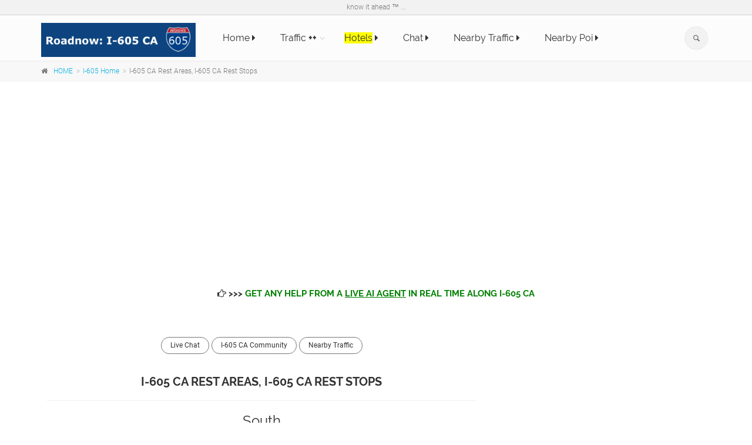

--- FILE ---
content_type: text/html; charset=UTF-8
request_url: https://roadnow.com/i605ca/restareas
body_size: 6360
content:

 



<!DOCTYPE html>
<!--[if IE 9]> <html lang="en" class="ie9"> <![endif]-->
<!--[if !IE]><!-->
<html lang="en-GB">
        <!--<![endif]-->

        	<head>
		
		<meta charset="utf-8">
		<title>I-605 CA Rest Areas, I-605 CA Rest Stops - Roadnow</title>
		<meta name="description" content="I-605 CA Rest Areas, Interstate 605 rest areas, Interstate 605 rest stops, I-605 CA rest stops">
		<meta name="keywords" content="I-605 CA Rest Areas, Interstate 605 rest areas, Interstate 605 rest stops, I-605 CA rest stops">
		<meta name="author" content="Roadnow">
		<meta name="date" content="2025-11-01" scheme="YYYY-MM-DD">

		

		<!-- Mobile Meta -->
		<meta name="viewport" content="width=device-width, initial-scale=1.0">

		<!-- Favicon -->
		<link rel="shortcut icon" href="../s/logo/R.ico">

		<script async src="https://fundingchoicesmessages.google.com/i/pub-5611143194394325?ers=1" nonce="juTKEmcFKaXozuz3_C60Og"></script><script nonce="juTKEmcFKaXozuz3_C60Og">(function() {function signalGooglefcPresent() {if (!window.frames['googlefcPresent']) {if (document.body) {const iframe = document.createElement('iframe'); iframe.style = 'width: 0; height: 0; border: none; z-index: -1000; left: -1000px; top: -1000px;'; iframe.style.display = 'none'; iframe.name = 'googlefcPresent'; document.body.appendChild(iframe);} else {setTimeout(signalGooglefcPresent, 0);}}}signalGooglefcPresent();})();</script>
<link rel="alternate"  media="handheld" href="https://m.roadnow.com/i605ca/restareas"/>
		
				<!-- Web Fonts
		<link href='https://fonts.googleapis.com/css?family=Roboto:400,300,300italic,400italic,500,500italic,700,700italic' rel='stylesheet' type='text/css'>
		<link href='https://fonts.googleapis.com/css?family=Raleway:700,400,300' rel='stylesheet' type='text/css'>
		<link href='https://fonts.googleapis.com/css?family=Pacifico' rel='stylesheet' type='text/css'>
		<link href='https://fonts.googleapis.com/css?family=PT+Serif' rel='stylesheet' type='text/css'>
		 -->
		
		
		<link href="../s/template/css/all_min.css" rel="stylesheet">

		<style>
			.page-title {
				font-size:20px
			}
			h1,h2 {
				font-size:20px
			}
			.xp-sr-bg{background:transparent url(https://roadnow.com/img/iconsSprites.png) no-repeat scroll 0 0;width:55px;height:10px;margin:3px 6px 0 0}
			.xp-sr-star-5{background-position:0 -91px}
			.xp-sr-star-10{background-position:0 -101px}
			.xp-sr-star-15{background-position:0 -111px}
			.xp-sr-star-20{background-position:0 -121px}
			.xp-sr-star-25{background-position:0 -131px}
			.xp-sr-star-30{background-position:0 -141px}
			.xp-sr-star-35{background-position:0 -151px}
			.xp-sr-star-40{background-position:0 -161px}
			.xp-sr-star-45{background-position:0 -171px}
			.xp-sr-star-50{background-position:0 -181px}

		</style>

	</head>

        <!-- body classes:  -->
        <!-- "boxed": boxed layout mode e.g. <body class="boxed"> -->
        <!-- "pattern-1 ... pattern-9": background patterns for boxed layout mode e.g. <body class="boxed pattern-1"> -->
        <!-- "transparent-header": makes the header transparent and pulls the banner to top -->
        <body class="no-trans  "><script>
  (function(i,s,o,g,r,a,m){i['GoogleAnalyticsObject']=r;i[r]=i[r]||function(){
  (i[r].q=i[r].q||[]).push(arguments)},i[r].l=1*new Date();a=s.createElement(o),
  m=s.getElementsByTagName(o)[0];a.async=1;a.src=g;m.parentNode.insertBefore(a,m)
  })(window,document,'script','https://www.google-analytics.com/analytics.js','ga');

  ga('create', 'UA-41076241-1', 'auto');
  ga('send', 'pageview');

</script>
                <!-- scrollToTop -->
                <!-- ================ -->
                <div class="scrollToTop circle"><i class="icon-up-open-big"></i></div>
                
                <!-- page wrapper start -->
                <!-- ================ -->
                <div class="page-wrapper">
                
                        <!-- header-container start -->
                        			<!-- header-container start -->
			<div class="header-container">
				
				<!-- header-top start -->
				<!-- classes:  -->
				<!-- "dark": dark version of header top e.g. class="header-top dark" -->
				<!-- "colored": colored version of header top e.g. class="header-top colored" -->
				<!-- ================ -->
				<div class="header-top">
					<div class="container">
						<div class="row">
							<div class="text-center">know it ahead &trade; ...</div>						</div>
					</div>
				</div>
								<!-- header-top end -->
				
				<!-- header start -->
				<!-- classes:  -->
				<!-- "fixed": enables fixed navigation mode (sticky menu) e.g. class="header fixed clearfix" -->
				<!-- "dark": dark version of header e.g. class="header dark clearfix" -->
				<!-- "full-width": mandatory class for the full-width menu layout -->
				<!-- "centered": mandatory class for the centered logo layout -->
				<!-- ================ --> 
				<header class="header  fixed   clearfix">
					
					<div class="container">
						<div class="row">
							<div class="col-md-3">
								<!-- header-left start -->
								<!-- ================ -->
								<div class="header-left clearfix">

									<!-- logo -->
									<div id="logo" class="logo">
										<a href="home"><img id="logo_img" src="../s/logo/roadnow_i605ca_logo.png" alt="roadnow.com i605 CA" style="float: left;"></a>
										<!--a href="home"  style="float: right;"><h5 style="margin: 17px 0px 0px 0px"><strong>US Roads</strong></h5></a-->
									</div>

								</div>
								<!-- header-left end -->

							</div>
							<div class="col-md-9">
					
								<!-- header-right start -->
								<!-- ================ -->
								<div class="header-right clearfix">
									
								<!-- main-navigation start -->
								<!-- classes: -->
								<!-- "onclick": Makes the dropdowns open on click, this the default bootstrap behavior e.g. class="main-navigation onclick" -->
								<!-- "animated": Enables animations on dropdowns opening e.g. class="main-navigation animated" -->
								<!-- "with-dropdown-buttons": Mandatory class that adds extra space, to the main navigation, for the search and cart dropdowns -->
								<!-- ================ -->
								<div class="main-navigation  animated with-dropdown-buttons">

									<!-- navbar start -->
									<!-- ================ -->
									<nav class="navbar navbar-default" role="navigation">
										<div class="container-fluid">

											<!-- Toggle get grouped for better mobile display -->
											<div class="navbar-header">
												<button type="button" class="navbar-toggle" data-toggle="collapse" data-target="#navbar-collapse-1">
													<span class="sr-only">Toggle navigation</span>
													<span class="icon-bar"></span>
													<span class="icon-bar"></span>
													<span class="icon-bar"></span>
												</button>
												
											</div>

											<!-- Collect the nav links, forms, and other content for toggling -->
											<div class="collapse navbar-collapse" id="navbar-collapse-1">
												<!-- main-menu -->
												<ul class="nav navbar-nav ">

													<li>														
														<a href="home"  >Home <i class="fa fa-caret-right"></i></a>
													</li>

														

													<li class="dropdown ">
														<a href="traffic-road-conditions" class="dropdown-toggle" data-toggle="dropdown">Traffic <b>++</b> </a>
														<ul class="dropdown-menu">		
															
																										
															<li ><a href="i-605-traffic-road-conditions.html"><i class="icon-plus pr-10"></i>Traffic</a></li>
															<li ><a href="map"><i class="icon-plus pr-10"></i>Maps</a></li>
															<li ><a href="weather-conditions"><i class="icon-plus pr-10"></i>Weather Conditions</a></li>
															<li ><a href="restareas"><i class="icon-plus pr-10"></i>Rest Areas/Rest Stops</a></li>
															<li ><a href="exits"><i class="icon-plus pr-10"></i>Exits</a></li>
															<li ><a href="chat"><i class="icon-plus pr-10"></i>Report Incident</a></li>
															<li ><a href="gas-stations"><i class="icon-plus pr-10"></i>Gas Stations</a></li>
															<li ><a href="restaurant-food"><i class="icon-plus pr-10"></i>Restaurant/Fast Foods</a></li>
															<li ><a href="news"><i class="icon-plus pr-10"></i>News</a></li>
															<li ><a href="chat_new.php"><i class="icon-plus pr-10"></i>Chat (position not requied)</a></li>
															<li ><a href="chat" ><i class="icon-plus pr-10"></i>Report Incident (position not requied)</a></li>
														</ul>
													</li>							

													<li>
														<a href="hotels-motels"  ><span style='background-color: yellow;'>Hotels</span> <i class="fa fa-caret-right"></i></a>
													</li>

													<li>
														<a href="chat"  >Chat <i class="fa fa-caret-right"></i></a>
													</li>

													<li><a href="nearby-traffic" >Nearby Traffic <i class="fa fa-caret-right"></i></a></li>

													<li>
														<a href="nearby-points-of-interest-poi"  >Nearby Poi <i class="fa fa-caret-right"></i></a>
													</li>

													<!--li>														
														<a href="http://m.roadnow.com/i605ca/restareas.php"  >Mobile <i class="fa fa-caret-right"></i></a>
													</li-->

												</ul>
												<!-- main-menu end -->
												
												<!-- header dropdown buttons -->
												<div class="header-dropdown-buttons hidden-xs ">
													<div class="btn-group dropdown">
														<button type="button" class="btn dropdown-toggle" data-toggle="dropdown"><i class="icon-search"></i></button>
														<ul class="dropdown-menu dropdown-menu-right dropdown-animation">										
															<script>
  (function() {
    var cx = '000968584698683845333:4x0b9yapo1c';
    var gcse = document.createElement('script');
    gcse.type = 'text/javascript';
    gcse.async = true;
    gcse.src = 'https://cse.google.com/cse.js?cx=' + cx;
    var s = document.getElementsByTagName('script')[0];
    s.parentNode.insertBefore(gcse, s);
  })();
</script>
<gcse:search></gcse:search>														</ul>
													</div>
													
												</div>
												<!-- header dropdown buttons end-->
												
											</div>

										</div>
									</nav>
									<!-- navbar end -->

								</div>
								<!-- main-navigation end -->	
								</div>
								<!-- header-right end -->
					
							</div>
						</div>
					</div>
					
				</header>
				<!-- header end -->
			</div>
			<!-- header-container end -->

                         <!-- header-container end -->
                
                        <!-- breadcrumb start -->
                        <!-- ================ -->
                        
                         <div class="breadcrumb-container">
    <div class="container">
        <ol class="breadcrumb">
            <li><i class="fa fa-home pr-10"></i><a href="../">HOME</a></li>
            <li><a href="home"  >I-605 Home</a></li>
            <li class="active">I-605 CA Rest Areas, I-605 CA Rest Stops</li>
        </ol>
    </div>
</div>
<div class="text-center space-top">
    <script async src="//pagead2.googlesyndication.com/pagead/js/adsbygoogle.js"></script>
<!-- Roadnow Interstates -->
<ins class="adsbygoogle"
     style="display:block"
     data-ad-client="ca-pub-5611143194394325"
     data-ad-slot="5446643672"
     data-ad-format="auto"></ins>
<script>
(adsbygoogle = window.adsbygoogle || []).push({});
</script>    </div>

<br />

<div class="text-center space-top">
<h5 class='text-center'><a href='chat'><i class='fa fa-hand-o-right'></i> >>> <span style='color:green'>Get any help from a <u>live AI Agent</u> in real time along I-605 CA</span></a></h5>
</div>
                        <!-- breadcrumb end -->

                        <!-- main-container start -->
                        <!-- ================ -->
                        <section class="main-container">

                                <div class="container">
                                        <div class="row">

                                                <!-- main start -->
                                                <!-- ================ -->
                                                                                                    <div class="main col-md-8">
                                                                                                        <!-- page-title start -->
                                                        <!-- ================ -->
                                                

                                                        <!-- blogpost start -->
                                                        <article class="blogpost">
                                                                

                                                       
                                                                    
                                                                <div class="blogpost-content">
                                                                
                                                                    <div class="blogpost-content">
                                                                
    <div align="center"><a href="chat" class="btn radius-50 btn-gray-transparent btn-sm">Live Chat</a> <a href="chat" class="btn radius-50 btn-gray-transparent btn-sm">I-605 CA Community</a> <a href="nearby-traffic" class="btn radius-50 btn-gray-transparent btn-sm">Nearby Traffic</a></div></div>
<!-- page title -->

<h1 align="center"> I-605 CA Rest Areas, I-605 CA Rest Stops</h1>

<hr />
<h3 class="redcolor" align="center">South</h3>
<br />

<!-- page title -->

<!-- conetnts conetnts conetnts conetnts conetnts -->
<div class='list-group'>
<div  class='list-group-item'><h4>I-605 CA California Rest Areas</h4><div><i class="fa fa-chevron-circle-right"></i> <a href="California-Rest-Area-Southbound.html">Southbound(0)</a></div><div><i class="fa fa-chevron-circle-right"></i> <a href="California-Rest-Area-Northbound.html">Northbound(0)</a></div></div></div>

<h3 class="redcolor" align="center">North</h3>


<!-- conetnts conetnts conetnts conetnts conetnts -->
                                                                </div>
                                                                
                                                                
<div class="text-center">
<br />
<br />

<br />
<br />
<br />

</div>
                                
                                                        </article>
                                                        <!-- blogpost end -->

                                                        
                                                </div>
                                                <!-- main end -->

                                                <!-- sidebar start -->
                                                <!-- sidebar start -->
						<!-- ================ -->
						<aside class="col-md-4">
							<div style="text-align:center">
															</div>

							<br /><br />

							<div class="sidebar">

								
								<div style="text-align:center">
	                                    <script async src="https://pagead2.googlesyndication.com/pagead/js/adsbygoogle.js?client=ca-pub-5611143194394325"
     crossorigin="anonymous"></script>
<!-- RN 300x600 -->
<ins class="adsbygoogle"
     style="display:block"
     data-ad-client="ca-pub-5611143194394325"
     data-ad-slot="6469268071"
     data-ad-format="auto"></ins>
<script>
     (adsbygoogle = window.adsbygoogle || []).push({});
</script>
	                            </div>
	                            <br />
	                            
								<div style="text-align:center">
	                                    <script async src="//pagead2.googlesyndication.com/pagead/js/adsbygoogle.js"></script>
<!-- Roadnow Interstates -->
<ins class="adsbygoogle"
     style="display:block"
     data-ad-client="ca-pub-5611143194394325"
     data-ad-slot="5446643672"
     data-ad-format="auto"></ins>
<script>
(adsbygoogle = window.adsbygoogle || []).push({});
</script>	                            </div>
	                            <br />
	                            
	                            
								<div class="block">
									<h3 class="title" align="center">Common Search</h3>
									<div class="separator-2"></div>
									<nav>
										<ul class="nav nav-pills nav-stacked">
											<li class="active"><a href="home"><i class="fa fa-chevron-circle-right"></i> Home</a></li>
											<li><a href="hotels_cities.php" ><i class="fa fa-chevron-circle-right"></i> Hotels in cities along I-605</a></li>
											<li><a href="major-cities" ><i class="fa fa-chevron-circle-right"></i> Major cities along I-605</a></li>
											<li><a href="interstate-605-features" ><i class="fa fa-chevron-circle-right"></i> I-605 Features</a></li>
											<li><a href="nearby-traffic" ><i class="fa fa-chevron-circle-right"></i> Nearby Traffic</a></li>
											<li><a href="nearby-points-of-interest-poi" ><i class="fa fa-chevron-circle-right"></i> Nearby Poi</a></li>
											


											<li><a href="../"  ><i class="fa fa-chevron-circle-right"></i> Roadnow Home</a></li>
											<li><a href="../us/"  ><i class="fa fa-chevron-circle-right"></i> US Home</a></li>
											<li><a href="../us/metro"  ><i class="fa fa-chevron-circle-right"></i> US Metro</a></li>
											
											<li><a href="https://secure.booking.com/content/cs.en-gb.html?label=Roadnow_dsk_navtab&aid=1183515"><i class="fa fa-chevron-circle-right"></i> Manage Your Booking</a></li>																										
										</ul>
									</nav>
									<div class="separator-2"></div>
																	</div>
								<div class="block clearfix">
									<h3 class="title" align="center">Visited Pages</h3>
									<div class="separator-2"></div>
									<nav>
										<ul class="nav nav-pills nav-stacked">
																				</ul>
									</nav>
								</div>
								
								

	                            <div  style="text-align:center">
								</div>
	                            <br />


	                            <div  style="text-align:center">
								</div>
	                            <br />

	                            
	                            
								<div class="separator-2"></div>

								<div align="center">
										
								</div>
								
							</div>
						</aside>
						<!-- sidebar end -->
                                                <!-- sidebar end -->
						                                                    <div class="main col-md-12">
                                                        <div class="text-center space-top"><script async src="//pagead2.googlesyndication.com/pagead/js/adsbygoogle.js"></script>
<!-- RN Bottom -->
<ins class="adsbygoogle"
     style="display:block"
     data-ad-client="ca-pub-5611143194394325"
     data-ad-slot="9656406878"
     data-ad-format="auto"></ins>
<script>
(adsbygoogle = window.adsbygoogle || []).push({});
</script></div>
                                                    </div>
                                                
                                        </div>
                                </div>
                        </section>
                        <!-- main-container end -->


                                                
                        <!-- footer top start -->
                        <!-- ================ -->
                        						<div class="header-top animated-text default-hovered">
				<div class="container">
					<div class="row">
						<div class="col-md-12">
							<div class="call-to-action text-center">
								<div class="row">
									<div class="col-sm-8" style>
										<h2>Thank you for using Roadnow</h2>
										<h2>Roadnow US</h2>										 
									</div>
									<div class="col-sm-4">
										<p class="mt-10"><a href="#" class="btn btn-animated btn-lg btn-gray-transparent">know it ahead</a></p>
									</div>
								</div>
							</div>
						</div>
					</div>
				</div>
			</div>
			                        <!-- footer top end -->
                        
                        <!-- footer start (Add "dark" class to #footer in order to enable dark footer) -->
                        
			
			<!-- footer start (Add "dark" class to #footer in order to enable dark footer) -->
			<!-- ================ -->
			<footer id="footer" class="clearfix ">

				<!-- .footer start -->
				<!-- .footer end -->

				<!-- .subfooter start -->
				<!-- ================ -->
				<div class="subfooter">
					<div class="container">
						<div class="subfooter-inner">
							<div class="row">
								<div class="col-md-3">
									<div class="footer-content">
										
										<nav class="mb-20">
											<ul class="nav nav-pills nav-stacked list-style-icons">
												<li><a href="http://roadnow.com"><i class="fa fa-chevron-circle-right"></i> Roadnow Home</a></li>
												<li><a href="../world-roads"><i class="fa fa-chevron-circle-right"></i> World Roads</a></li>
												<li><a href="https://secure.booking.com/content/cs.en-gb.html?label=Roadnow_dsk_navtab&aid=1183515"><i class="fa fa-chevron-circle-right"></i> Manage Your Booking</a></li>

											</ul>
										</nav>
									</div>
								</div>
								<div class="col-md-3">
									<div class="footer-content">
										
										<nav class="mb-20">
											<ul class="nav nav-pills nav-stacked list-style-icons">
											<!--
												<li><a href="https://www.travelnow.com/selfService/searchform?cid=497780&lang=en"><i class="fa fa-chevron-circle-right"></i> Manange Your Booking</a></li>
												<li><a href="service"><i class="fa fa-chevron-circle-right"></i> 24/7 Reservation Center</a></li>
											-->
											<li><a href="../about"><i class="fa fa-chevron-circle-right"></i> About</a></li>
											<li><a href="../contact"><i class="fa fa-chevron-circle-right"></i> Contact</a></li>
											<li><a href="../service"><i class="fa fa-chevron-circle-right"></i> Service</a></li>
											</ul>
										</nav>
									</div>
								</div>
								
								<div class="col-md-3">
									<div class="footer-content">
										
										<nav class="mb-20">
											<ul class="nav nav-pills nav-stacked list-style-icons">
												
												<li><a href="../privacy"><i class="fa fa-chevron-circle-right"></i> Privacy</a></li>
												<li><a href="../tos"><i class="fa fa-chevron-circle-right"></i> Terms Of Use</a></li>
												<li><a href="../location_service_reset.php"><i class="fa fa-chevron-circle-right"></i> Enable Location Service</a></li>																					
											</ul>
										</nav>
									</div>
								</div>

								<div class="col-md-3">
									<div class="footer-content">
										
										<nav class="mb-20">
											<ul class="nav nav-pills nav-stacked list-style-icons">
												<li><a href="../disclaimer" ><i class="fa fa-chevron-circle-right"></i> Disclaimer</a></li>
												<li><a href="../cookie" ><i class="fa fa-chevron-circle-right"></i> Cookie Policy</a></li>																
												<li><a href="javascript: usernoise.window.show()"><i class="fa fa-chevron-circle-right"></i> Feedback</a></li>							
											</ul>
										</nav>
									</div>
								</div>
								
							</div>
							<div class="row">
								<div class="col-md-12">
									<p class="text-center">Copyright © 2025 Roadnow LLC. All Rights Reserved. </p>
								</div>
							</div>
							<br />
							<br />
							<div class="row">
								<div class="col-md-12 text-center">
										
										
								</div>
							</div>
						</div>
					</div>
				</div>
				<!-- .subfooter end -->
			</footer>
			<!-- footer end -->
                        <!-- footer end -->
                        
                </div>
                <!-- page-wrapper end -->

                <!-- JavaScript files placed at the end of the document so the pages load faster -->
                		<!-- JavaScript files placed at the end of the document so the pages load faster -->
		<!-- ================================================== -->
		<!-- Jquery and Bootstap core js files -->
		<script type="text/javascript" src="../s/template/plugins/jquery.min.js"></script>
		<script type="text/javascript" src="../s/template/bootstrap/js/bootstrap.min.js"></script>

				<!-- Modernizr javascript -->
		<script type="text/javascript" src="../s/template/plugins/modernizr.js"></script>

		<!-- Magnific Popup javascript -->
		<script type="text/javascript" src="../s/template/plugins/magnific-popup/jquery.magnific-popup.min.js"></script>
		
		<!-- Appear javascript -->
		<script type="text/javascript" src="../s/template/plugins/waypoints/jquery.waypoints.min.js"></script>

		<!-- Count To javascript -->
		<script type="text/javascript" src="../s/template/plugins/jquery.countTo.js"></script>
		
		<!-- Parallax javascript -->
		<script src="../s/template/plugins/jquery.parallax-1.1.3.js"></script>

		<!-- Contact form -->
		<script src="../s/template/plugins/jquery.validate.js"></script>

		<!-- Owl carousel javascript -->
		<script type="text/javascript" src="../s/template/plugins/owl-carousel/owl.carousel.js"></script>
		
		<!-- SmoothScroll javascript -->
		<script type="text/javascript" src="../s/template/plugins/jquery.browser.js"></script>
		<script type="text/javascript" src="../s/template/plugins/SmoothScroll.js"></script>

		<!-- Initialization of Plugins -->
		<script type="text/javascript" src="../s/template/js/template.js"></script>

		<!-- Custom Scripts -->
		<script type="text/javascript" src="../s/template/js/custom.js"></script>

		
		<!-- Usernoise code -->
<!-- Please make sure to replace /usernoise/ folder with your actual one if Usernoise is not at http://yoursite.com/usernoise -->
<!-- Include jQuery if not included yet -->
<link rel='stylesheet' id='usernoise-button-css'  href='../s/usernoise/css/button.css' type='text/css' media='all' />
<script type='text/javascript'>
/* <![CDATA[ */
var usernoiseButton = {
        "text":"Feedback", // The text shown on the button
        "class":"un-left un-has-border", // un-left, un-right, un-top and un-bottom define the button positioning, un-has-border - if it will have a border
        "style":"", // You can add some extra CSS rules if you want.
        "windowUrl":"../s/usernoise/index.php", // Please make sure this URL is pointing to your actual Usernoise folder!
        "showButton":0 // 0 to disable the button and show a window programmatically.
        };
/* ]]> */
</script>
<script type='text/javascript' src='../s/usernoise/js/button.js'></script>
<!-- end of Usernoise code -->

		
		<script>
function getRNCookie(cname) {
    var name = cname + "=";
    var ca = document.cookie.explode(';');
    for(var i = 0; i <ca.length; i++) {
        var c = ca[i];
        while (c.charAt(0)==' ') {
            c = c.substring(1);
        }
        if (c.indexOf(name) == 0) {
            return c.substring(name.length,c.length);
        }
    }
    return "";
}

function setRNCookie(cname, cvalue, exdays) {
    var d = new Date();
    d.setTime(d.getTime() + (exdays*24*60*60*1000));
    var expires = "expires="+ d.toUTCString();
    document.cookie = cname + "=" + cvalue + "; " + expires;
}

(function(){
  var test = document.createElement('div');
  test.innerHTML = '&nbsp;';
  test.className = 'adsbox';
  document.body.appendChild(test);
  window.setTimeout(function() {
    if (test.offsetHeight === 0) {
        var cc = getRNCookie('adblock_msg_sent');
        if(!cc)
                window.location="ad_block_msg.php";
    } else {
        if(document.getElementById("adblock_msg_top"))
            document.getElementById("adblock_msg_top").innerHTML = "Thank You!";
    }
    test.remove();
  }, 1888);
})();
</script>
        </body>
</html>


--- FILE ---
content_type: text/html; charset=utf-8
request_url: https://www.google.com/recaptcha/api2/aframe
body_size: 115
content:
<!DOCTYPE HTML><html><head><meta http-equiv="content-type" content="text/html; charset=UTF-8"></head><body><script nonce="9L3XZ1N_u9ZiJOv9XEO5qw">/** Anti-fraud and anti-abuse applications only. See google.com/recaptcha */ try{var clients={'sodar':'https://pagead2.googlesyndication.com/pagead/sodar?'};window.addEventListener("message",function(a){try{if(a.source===window.parent){var b=JSON.parse(a.data);var c=clients[b['id']];if(c){var d=document.createElement('img');d.src=c+b['params']+'&rc='+(localStorage.getItem("rc::a")?sessionStorage.getItem("rc::b"):"");window.document.body.appendChild(d);sessionStorage.setItem("rc::e",parseInt(sessionStorage.getItem("rc::e")||0)+1);localStorage.setItem("rc::h",'1761999095994');}}}catch(b){}});window.parent.postMessage("_grecaptcha_ready", "*");}catch(b){}</script></body></html>

--- FILE ---
content_type: application/javascript; charset=utf-8
request_url: https://fundingchoicesmessages.google.com/f/AGSKWxVPF1tG9Oxl_yJYqFejsd0Paks6RkjXt7LtoljvQG6i_l0qP31WeLIGKAhscYD3ZHrGR6oxnq78e4_nFjag640PJ0s20x5UqOF6G4zN76ubfDk3v_nUsNbaKvHlArVZ-fy01EFUzaW6J93IcNKuuMIDYzNJGwYfhTlHfDbJvlN6wE7xe1HT-lLrmJek/_/adcxtnew_-article-ad./imlive.gif/vpaidad3./ads/popup.
body_size: -1286
content:
window['b3f226b0-65af-4aa5-98d5-9ae0ad5eb612'] = true;

--- FILE ---
content_type: application/javascript
request_url: https://roadnow.com/s/usernoise/js/button.js
body_size: 941
content:
jQuery(function($){
	window.usernoise = {};
  if ($.browser && $.browser.msie && ($.browser.version == '6.0' || $.browser.version == '7.0'))
	return;
	  function UsernoiseButton(){
			var self = this;
			self.show = function(){
				var $button = $('<a href="#" id="un-button" />').appendTo($('body'));
				var property;
				$button.text(usernoiseButton.text);
				$button.addClass(usernoiseButton['class']);
				$button.attr('style', usernoiseButton.style);
				$button.click(function(event){
					self.showWindow();
					event.preventDefault();
					return false;
				});
				if ($.browser && $.browser.msie && $.browser.version == '7.0'){
					if ($button.is('.un-left') || $button.is('.un-right'))
						$button.css('margin-top', '-' + $button.width() / 2  + "px");
					$button.addClass('ie7');
				} else if ($.browser && $.browser.msie && $.browser.version == '8.0'){
					if ($button.is('.un-right')){
						$button.css('right', "-" + $button.outerWidth() + "px");
					}
					if ($button.is('.un-left') || $button.is('.un-right'))
						$button.css('margin-top', '-' + $button.width() / 2 + "px");
					$button.addClass('ie8');
				} else {
					$button.addClass('css3');
				}

				if ($button.is('.un-bottom') || $button.is('.un-top'))
					$button.css('margin-left', "-" + ($('#un-button').width() / 2) + "px");
				if ($button.is('.un-left'))
					property = 'left';
				else if ($button.is('.un-right'))
					property = 'right';
				else if ($button.is('.un-bottom'))
					property = 'bottom';
				else
					property = 'top';

				if ($button.is('.un-left.css3'))
					$button.css('margin-top', ($button.width() / 2) + "px");
				if ($button.is('.un-right.css3')){
					$button.css('margin-top', "-" + ($button.width() / 2) + "px");
				}
				var propOnStart = {};
				var propOnIn = {opacity: 1};
				var propOnOut = {opacity: 0.96};
				propOnStart[property] = '+=40px';
				propOnIn[property] = '+=3px';
				propOnOut[property] = '-=3px';
				$button.animate(propOnStart).hover(
					function(){$button.animate(propOnIn, 100)},
					function(){$button.animate(propOnOut, 100)});
			}

			self.showWindow = function(){
			  var $overlay = $('<div id="un-overlay" />').appendTo($('body'));
			  $overlay.fadeIn('fast');
			  var $loading = $('<div id="un-loading" />').appendTo($('body'));
				var $iframe = $('<iframe id="un-iframe" marginheight="0" marginwidth="0" frameborder="0" allowtransparency="true" />').appendTo($('body'));
				$iframe.css('opacity', 0);
				$iframe.load(function(){
					$loading.fadeOut('fast', function(){
						$loading.remove();
					});
					$iframe.css('opacity', 0);
					$iframe.animate({'opacity': 1}, 'fast');
				});
				$iframe.attr('src', usernoiseButton.windowUrl);
			}
			self.hideWindow = function(){
			  $('#un-overlay').fadeOut(function(){
					$('#un-overlay').remove();
				});
				$('#un-loading').remove();
				$('#un-iframe').fadeOut('fast', function(){
					$('#un-iframe').remove();
				});
			};
		};

	usernoise.UsernoiseButton = UsernoiseButton;
  usernoiseButton.button = new usernoise.UsernoiseButton();
  usernoise.window = {
  	show: usernoiseButton.button.showWindow
  };
  $('.un-feedback-form').each(function(){
    new usernoise.FeedbackForm($(this));
  });
  if (usernoiseButton.showButton){
  	usernoiseButton.button.show();
	}
	$(document).bind('sent#feedbackform#window.un', function(){
	  var $overlay = $('<div id="un-overlay" />').appendTo($('body'));
	  function closeOverlay(){
	    $('#un-thankyou').find('a').unbind('click');
	    $('#un-thankyou').fadeOut('fast', function(){
	      $('#un-overlay').fadeOut('fast', function(){
          $('#un-thankyou').remove();
          $('#un-overlay').remove();
        });  
	    });
	    
	  }
	  $('#un-overlay').click(closeOverlay).fadeIn('fast', function(){
	    $('#un-thankyou').fadeIn('fast', function(){
	      setTimeout(closeOverlay, 5000);
	    }).find('#un-feedback-close').click(closeOverlay);
	  });
	});
	try{
    $('#' + usernoiseButton.custom_button_id).click(function(){usernoise.window.show(); return false;})
  } catch (err){
    alert('It looks like you entere wrong HTML ID value for custom Usernoise feedback button.');
  }
  $('a[rel=usernoise]').click(function(){usernoise.window.show(); return false;})
});

--- FILE ---
content_type: application/javascript
request_url: https://roadnow.com/s/template/js/template.js
body_size: 7048
content:
/* Theme Name: The Project - Responsive Website Template
 * Author:HtmlCoder
 * Author URI:http://www.htmlcoder.me
 * Author e-mail:htmlcoder.me@gmail.com
 * Version:1.0.0
 * Created:March 2015
 * License URI:http://support.wrapbootstrap.com/
 * File Description: Initializations of plugins 
 */

(function($){
	$(document).ready(function(){

		if ($('.boxed .fullscreen-bg').length>0) {
			$("body").addClass("transparent-page-wrapper");
		};

		$(window).load(function() {
			$("body").removeClass("no-trans");
		});
		// Enable Smooth Scroll only on Chrome and only on Win and Linux Systems
		var platform = navigator.platform.toLowerCase();
		if ((platform.indexOf('win') == 0 || platform.indexOf('linux') == 0) && !Modernizr.touch) {
			if ($.browser.webkit) {
				$.webkitSmoothScroll();
				console.log("hello webkit");
			}
		};
		//Show dropdown on hover only for desktop devices
		//-----------------------------------------------
		var delay=0, setTimeoutConst;
		if ((Modernizr.mq('only all and (min-width: 768px)') && !Modernizr.touch) || $("html.ie8").length>0) {
			$('.main-navigation:not(.onclick) .navbar-nav>li.dropdown, .main-navigation:not(.onclick) li.dropdown>ul>li.dropdown').hover(
			function(){
				var $this = $(this);
				setTimeoutConst = setTimeout(function(){
					$this.addClass('open').slideDown();
					$this.find('.dropdown-toggle').addClass('disabled');
				}, delay);

			},	function(){ 
				clearTimeout(setTimeoutConst );
				$(this).removeClass('open');
				$(this).find('.dropdown-toggle').removeClass('disabled');
			});
		};

		//Show dropdown on click only for mobile devices
		//-----------------------------------------------
		if (Modernizr.mq('only all and (max-width: 767px)') || Modernizr.touch || $(".main-navigation.onclick").length>0 ) {
			$('.main-navigation [data-toggle=dropdown], .header-top [data-toggle=dropdown]').on('click', function(event) {
			// Avoid following the href location when clicking
			event.preventDefault(); 
			// Avoid having the menu to close when clicking
			event.stopPropagation(); 
			// close all the siblings
			$(this).parent().siblings().removeClass('open');
			// close all the submenus of siblings
			$(this).parent().siblings().find('[data-toggle=dropdown]').parent().removeClass('open');
			// opening the one you clicked on
			$(this).parent().toggleClass('open');
			});
		};

		//Transparent Header Calculations
		var timer_tr;
		if ($(".transparent-header").length>0) {
			$(window).load(function() {
				trHeaderHeight = $("header.header").outerHeight();
				$(".transparent-header .tp-bannertimer").css("marginTop", (trHeaderHeight)+"px");
			});
			$(window).resize(function() {
				if ($(this).scrollTop()  < headerTopHeight + headerHeight -5) {
					trHeaderHeight = $("header.header").outerHeight();
					$(".transparent-header .tp-bannertimer").css("marginTop", (trHeaderHeight)+"px");
				}
			});
			$(window).scroll(function() {
				if ($(this).scrollTop() == 0 ) { 
					if(timer_tr) {
						window.clearTimeout(timer_tr);
					};
					timer_tr = window.setTimeout(function() {
						trHeaderHeight = $("header.header").outerHeight();
						$(".transparent-header .tp-bannertimer").css("marginTop", (trHeaderHeight)+"px");
					}, 300);
				};
			});
		}

		if ($(".transparent-header .slideshow").length>0) { 
			$(".header-container header.header").addClass("transparent-header-on");
		} else {
			$(".header-container header.header").removeClass("transparent-header-on");
		}

		//Full Width Slider with Transparent Header Calculations
		if ($(".transparent-header .slider-banner-fullwidth-big-height").length>0) {
			if (Modernizr.mq('only all and (max-width: 991px)')) {
				$("body").removeClass("transparent-header");
				$(".header-container header.header").removeClass("transparent-header-on");
				$(".tp-bannertimer").css("marginTop", "0px");
				$("body").addClass("slider-banner-fullwidth-big-height-removed");
			} else {
				$("body").addClass("transparent-header");
				$(".header-container header.header").addClass("transparent-header-on");
				$("body").removeClass("slider-banner-fullwidth-big-height-removed");
			}
		};

		if ($(".transparent-header .slider-banner-fullwidth-big-height").length>0 || $(".slider-banner-fullwidth-big-height-removed").length>0) {
			$(window).resize(function() { 
				if (Modernizr.mq('only all and (max-width: 991px)')) {
					$("body").removeClass("transparent-header");
					$(".header-container header.header").removeClass("transparent-header-on");
					$(".tp-bannertimer").css("marginTop", "0px");
				} else {
					$("body").addClass("transparent-header");
					$(".header-container header.header").addClass("transparent-header-on");
				}
			});
		};

		//Revolution Slider
		if ($(".slider-banner-container").length>0) {
			
			$(".tp-bannertimer").show();
			
			$('body:not(.transparent-header) .slider-banner-container .slider-banner-fullscreen').show().revolution({
				delay:8000,
				startwidth:1140,
				startheight:520,
				fullWidth:"off",
				fullScreen:"on",
				fullScreenOffsetContainer: ".header-container",
				fullScreenOffset: "0",

				navigationArrows:"solo",
				
				navigationStyle: "preview2",
				navigationHAlign:"center",
				navigationVAlign:"bottom",
				navigationHOffset:0,
				navigationVOffset:20,

				soloArrowLeftHalign:"left",
				soloArrowLeftValign:"center",
				soloArrowLeftHOffset:0,
				soloArrowLeftVOffset:0,

				soloArrowRightHalign:"right",
				soloArrowRightValign:"center",
				soloArrowRightHOffset:0,
				soloArrowRightVOffset:0,

				spinner:"spinner2",
				
				stopLoop:"off",
				stopAfterLoops:-1,
				stopAtSlide:-1,
				onHoverStop: "off",

				shuffle:"off",
				hideTimerBar:"off",

				autoHeight:"off",
				forceFullWidth:"off",

				hideThumbsOnMobile:"off",
				hideNavDelayOnMobile:1500,
				hideBulletsOnMobile:"off",
				hideArrowsOnMobile:"off",
				hideThumbsUnderResolution:0,
				
				hideSliderAtLimit:0,
				hideCaptionAtLimit:0,
				hideAllCaptionAtLilmit:0,
				startWithSlide:0
			});
			$('.transparent-header .slider-banner-container .slider-banner-fullscreen').show().revolution({
				delay:8000,
				startwidth:1140,
				startheight:520,
				fullWidth:"off",
				fullScreen:"on",
				fullScreenOffsetContainer: ".header-top",
				fullScreenOffset: "",

				navigationArrows:"solo",
				
				navigationStyle: "preview2",
				navigationHAlign:"center",
				navigationVAlign:"bottom",
				navigationHOffset:0,
				navigationVOffset:20,

				soloArrowLeftHalign:"left",
				soloArrowLeftValign:"center",
				soloArrowLeftHOffset:0,
				soloArrowLeftVOffset:0,

				soloArrowRightHalign:"right",
				soloArrowRightValign:"center",
				soloArrowRightHOffset:0,
				soloArrowRightVOffset:0,

				spinner:"spinner2",
				
				stopLoop:"off",
				stopAfterLoops:-1,
				stopAtSlide:-1,
				onHoverStop: "off",

				shuffle:"off",
				hideTimerBar:"off",

				autoHeight:"off",						
				forceFullWidth:"off",						
										
				hideThumbsOnMobile:"off",
				hideNavDelayOnMobile:1500,						
				hideBulletsOnMobile:"off",
				hideArrowsOnMobile:"off",
				hideThumbsUnderResolution:0,
				
				hideSliderAtLimit:0,
				hideCaptionAtLimit:0,
				hideAllCaptionAtLilmit:0,
				startWithSlide:0
			});

			$('.slider-banner-container .slider-banner-fullwidth').show().revolution({
				delay:8000,
				startwidth:1140,
				startheight:450,
				
				navigationArrows:"solo",
				
				navigationStyle: "preview2",
				navigationHAlign:"center",
				navigationVAlign:"bottom",
				navigationHOffset:0,
				navigationVOffset:20,

				soloArrowLeftHalign:"left",
				soloArrowLeftValign:"center",
				soloArrowLeftHOffset:0,
				soloArrowLeftVOffset:0,

				soloArrowRightHalign:"right",
				soloArrowRightValign:"center",
				soloArrowRightHOffset:0,
				soloArrowRightVOffset:0,

				fullWidth:"on",

				spinner:"spinner2",
				
				stopLoop:"off",
				stopAfterLoops:-1,
				stopAtSlide:-1,
				onHoverStop: "off",

				shuffle:"off",
				
				autoHeight:"off",						
				forceFullWidth:"off",						
										
				hideThumbsOnMobile:"off",
				hideNavDelayOnMobile:1500,						
				hideBulletsOnMobile:"off",
				hideArrowsOnMobile:"off",
				hideThumbsUnderResolution:0,
				
				hideSliderAtLimit:0,
				hideCaptionAtLimit:0,
				hideAllCaptionAtLilmit:0,
				startWithSlide:0
			});

			$('.slider-banner-container .slider-banner-fullwidth-big-height').show().revolution({
				delay:8000,
				startwidth:1140,
				startheight:650,
				
				navigationArrows:"solo",
				
				navigationStyle: "preview2",
				navigationHAlign:"center",
				navigationVAlign:"bottom",
				navigationHOffset:0,
				navigationVOffset:20,

				soloArrowLeftHalign:"left",
				soloArrowLeftValign:"center",
				soloArrowLeftHOffset:0,
				soloArrowLeftVOffset:0,

				soloArrowRightHalign:"right",
				soloArrowRightValign:"center",
				soloArrowRightHOffset:0,
				soloArrowRightVOffset:0,

				fullWidth:"on",

				spinner:"spinner2",
				
				stopLoop:"off",
				stopAfterLoops:-1,
				stopAtSlide:-1,
				onHoverStop: "off",

				shuffle:"off",
				
				autoHeight:"off",						
				forceFullWidth:"off",						
										
				hideThumbsOnMobile:"off",
				hideNavDelayOnMobile:1500,						
				hideBulletsOnMobile:"off",
				hideArrowsOnMobile:"off",
				hideThumbsUnderResolution:0,
				
				hideSliderAtLimit:0,
				hideCaptionAtLimit:0,
				hideAllCaptionAtLilmit:0,
				startWithSlide:0
			});

			$('.banner:not(.dark-bg) .slider-banner-container .slider-banner-boxedwidth').show().revolution({
				delay:8000,
				startwidth:1140,
				startheight:450,
				
				navigationArrows:"solo",
				
				navigationStyle: "preview2",
				navigationHAlign:"center",
				navigationVAlign:"bottom",
				navigationHOffset:0,
				navigationVOffset:20,

				soloArrowLeftHalign:"left",
				soloArrowLeftValign:"center",
				soloArrowLeftHOffset:0,
				soloArrowLeftVOffset:0,

				soloArrowRightHalign:"right",
				soloArrowRightValign:"center",
				soloArrowRightHOffset:0,
				soloArrowRightVOffset:0,

				fullWidth:"off",

				spinner:"spinner2",
				shadow: 1,
				
				stopLoop:"off",
				stopAfterLoops:-1,
				stopAtSlide:-1,
				onHoverStop: "off",

				shuffle:"off",
				
				autoHeight:"off",						
				forceFullWidth:"off",						
										
				hideThumbsOnMobile:"off",
				hideNavDelayOnMobile:1500,						
				hideBulletsOnMobile:"off",
				hideArrowsOnMobile:"off",
				hideThumbsUnderResolution:0,
				
				hideSliderAtLimit:0,
				hideCaptionAtLimit:0,
				hideAllCaptionAtLilmit:0,
				startWithSlide:0
			});

			$('.banner.dark-bg .slider-banner-container .slider-banner-boxedwidth').show().revolution({
				delay:8000,
				startwidth:1140,
				startheight:450,
				
				navigationArrows:"solo",
				
				navigationStyle: "preview2",
				navigationHAlign:"center",
				navigationVAlign:"bottom",
				navigationHOffset:0,
				navigationVOffset:20,

				soloArrowLeftHalign:"left",
				soloArrowLeftValign:"center",
				soloArrowLeftHOffset:0,
				soloArrowLeftVOffset:0,

				soloArrowRightHalign:"right",
				soloArrowRightValign:"center",
				soloArrowRightHOffset:0,
				soloArrowRightVOffset:0,

				fullWidth:"off",

				spinner:"spinner2",
				shadow: 3,
				
				stopLoop:"off",
				stopAfterLoops:-1,
				stopAtSlide:-1,
				onHoverStop: "off",

				shuffle:"off",
				
				autoHeight:"off",						
				forceFullWidth:"off",						
										
				hideThumbsOnMobile:"off",
				hideNavDelayOnMobile:1500,						
				hideBulletsOnMobile:"off",
				hideArrowsOnMobile:"off",
				hideThumbsUnderResolution:0,
				
				hideSliderAtLimit:0,
				hideCaptionAtLimit:0,
				hideAllCaptionAtLilmit:0,
				startWithSlide:0
			});

			$('.banner:not(.dark-bg) .slider-banner-container .slider-banner-boxedwidth-stopped').show().revolution({
				delay:8000,
				startwidth:1140,
				startheight:450,
				
				navigationArrows:"solo",
				
				navigationStyle: "preview2",
				navigationHAlign:"center",
				navigationVAlign:"bottom",
				navigationHOffset:0,
				navigationVOffset:20,

				soloArrowLeftHalign:"left",
				soloArrowLeftValign:"center",
				soloArrowLeftHOffset:0,
				soloArrowLeftVOffset:0,

				soloArrowRightHalign:"right",
				soloArrowRightValign:"center",
				soloArrowRightHOffset:0,
				soloArrowRightVOffset:0,

				fullWidth:"off",

				spinner:"spinner2",
				shadow: 1,
				
				stopLoop:"off",
				stopAfterLoops:0,
				stopAtSlide:1,
				onHoverStop: "off",

				shuffle:"off",
				
				autoHeight:"off",						
				forceFullWidth:"off",						
										
				hideThumbsOnMobile:"off",
				hideNavDelayOnMobile:1500,						
				hideBulletsOnMobile:"off",
				hideArrowsOnMobile:"off",
				hideThumbsUnderResolution:0,
				
				hideSliderAtLimit:0,
				hideCaptionAtLimit:0,
				hideAllCaptionAtLilmit:0,
				startWithSlide:0
			});

			$('.banner.dark-bg .slider-banner-container .slider-banner-boxedwidth-stopped').show().revolution({
				delay:8000,
				startwidth:1140,
				startheight:450,
				
				navigationArrows:"solo",
				
				navigationStyle: "preview2",
				navigationHAlign:"center",
				navigationVAlign:"bottom",
				navigationHOffset:0,
				navigationVOffset:20,

				soloArrowLeftHalign:"left",
				soloArrowLeftValign:"center",
				soloArrowLeftHOffset:0,
				soloArrowLeftVOffset:0,

				soloArrowRightHalign:"right",
				soloArrowRightValign:"center",
				soloArrowRightHOffset:0,
				soloArrowRightVOffset:0,

				fullWidth:"off",

				spinner:"spinner2",
				shadow: 3,
				
				stopLoop:"off",
				stopAfterLoops:0,
				stopAtSlide:1,
				onHoverStop: "off",

				shuffle:"off",
				
				autoHeight:"off",						
				forceFullWidth:"off",						
										
				hideThumbsOnMobile:"off",
				hideNavDelayOnMobile:1500,						
				hideBulletsOnMobile:"off",
				hideArrowsOnMobile:"off",
				hideThumbsUnderResolution:0,
				
				hideSliderAtLimit:0,
				hideCaptionAtLimit:0,
				hideAllCaptionAtLilmit:0,
				startWithSlide:0
			});

		};

		//Owl carousel
		//-----------------------------------------------
		if ($('.owl-carousel').length>0) {
			$(".owl-carousel.carousel").owlCarousel({
				items: 4,
				pagination: false,
				navigation: true,
				navigationText: false
			});
			$(".owl-carousel.carousel-autoplay").owlCarousel({
				items: 4,
				autoPlay: 5000,
				pagination: false,
				navigation: true,
				navigationText: false
			});
			$(".owl-carousel.clients").owlCarousel({
				items: 6,
				autoPlay: true,
				pagination: false,
				itemsDesktopSmall: [992,4],
				itemsTablet: [768,4],
				itemsMobile: [479,3]
			});
			$(".owl-carousel.content-slider").owlCarousel({
				singleItem: true,
				autoPlay: 5000,
				navigation: false,
				navigationText: false,
				pagination: false
			});	
			$(".owl-carousel.content-slider-with-controls").owlCarousel({
				singleItem: true,
				autoPlay: false,
				navigation: true,
				pagination: true
			});
			$(".owl-carousel.content-slider-with-large-controls").owlCarousel({
				singleItem: true,
				autoPlay: false,
				navigation: true,
				pagination: true
			});	
			$(".owl-carousel.content-slider-with-controls-autoplay").owlCarousel({
				singleItem: true,
				autoPlay: 5000,
				navigation: true,
				pagination: true
			});
			$(".owl-carousel.content-slider-with-large-controls-autoplay").owlCarousel({
				singleItem: true,
				autoPlay: 5000,
				navigation: true,
				pagination: true
			});
			$(".owl-carousel.content-slider-with-controls-autoplay-hover-stop").owlCarousel({
				singleItem: true,
				autoPlay: 5000,
				navigation: true,
				pagination: true,
				stopOnHover: true
			});
		};

		// Fixed header
		//-----------------------------------------------
		headerTopHeight = $(".header-top").outerHeight(),
		headerHeight = $("header.header.fixed").outerHeight();
		$(window).resize(function() {
			if(($(this).scrollTop() < headerTopHeight + headerHeight -5 ) && ($(window).width() > 767)) {
				headerTopHeight = $(".header-top").outerHeight(),
				headerHeight = $("header.header.fixed").outerHeight();
			}
		});
		
		$(window).scroll(function() {
			if (($(".header.fixed").length > 0)  && !($(".transparent-header .slideshow").length>0)) {
				if (($(this).scrollTop() > headerTopHeight + headerHeight) && ($(window).width() > 767)) {
					$("body").addClass("fixed-header-on");
					$(".header.fixed").addClass('animated object-visible fadeInDown');
					$(".header-container").css("paddingBottom", (headerHeight)+"px");
				} else {
					$("body").removeClass("fixed-header-on");
					$(".header-container").css("paddingBottom", (0)+"px");
					$(".header.fixed").removeClass('animated object-visible fadeInDown');
				}
			} else if ($(".header.fixed").length > 0) {
				if (($(this).scrollTop() > headerTopHeight + headerHeight) && ($(window).width() > 767)) {
					$("body").addClass("fixed-header-on");
					$(".header.fixed").addClass('animated object-visible fadeInDown');
				} else {
					$("body").removeClass("fixed-header-on");
					$(".header.fixed").removeClass('animated object-visible fadeInDown');
				}
			};
		});

		// Charts
		//-----------------------------------------------
		if ($(".graph").length>0) {
			// Creates random numbers you don't need this for real graphs
			var randomScalingFactor = function(){ return Math.round(Math.random()*500)};

			if ($(".graph.line").length>0) {
				// Data for line charts
				var lineChartData = {
					labels : ["January","February","March","April","May","June","July"],
					datasets : [
					{
						label: "First dataset",
						fillColor : "rgba(188,188,188,0.2)",
						strokeColor : "rgba(188,188,188,1)",
						pointColor : "rgba(188,188,188,1)",
						pointStrokeColor : "#fff",
						pointHighlightFill : "#fff",
						pointHighlightStroke : "rgba(188,188,188,1)",
						data : [250,300,250,200,250,300,250]
					},
					{
						label: "Second dataset",
						fillColor : "rgba(126,187,205,0.2)",
						strokeColor : "rgba(126,187,205,1)",
						pointColor : "rgba(126,187,205,1)",
						pointStrokeColor : "#fff",
						pointHighlightFill : "#fff",
						pointHighlightStroke : "rgba(126,187,205,1)",
						data : [300,250,200,250,300,250,200]
					},
					{
						label: "Third dataset",
						fillColor : "rgba(98,187,205,0.2)",
						strokeColor : "rgba(98,187,205,1)",
						pointColor : "rgba(98,187,205,1)",
						pointStrokeColor : "#fff",
						pointHighlightFill : "#fff",
						pointHighlightStroke : "rgba(98,187,205,1)",
						data : [0,100,200,300,400,500,400]
					}
					]
				}

				// Line Charts Initialization
				$(window).load(function() {
					var ctx = document.getElementById("lines-graph").getContext("2d");
					window.newLine = new Chart(ctx).Line(lineChartData, {
						responsive: true,
						bezierCurve : false
					});
				});
			}
			if ($(".graph.bar").length>0) {
				// Data for bar charts
				var barChartData = {
					labels : ["January","February","March","April","May","June","July"],
					datasets : [
						{
							fillColor : "rgba(188,188,188,0.5)",
							strokeColor : "rgba(188,188,188,0.8)",
							highlightFill: "rgba(188,188,188,0.75)",
							highlightStroke: "rgba(188,188,188,1)",
							data : [randomScalingFactor(),randomScalingFactor(),randomScalingFactor(),randomScalingFactor(),randomScalingFactor(),randomScalingFactor(),randomScalingFactor()]
						},
						{
							fillColor : "rgba(168,187,205,0.5)",
							strokeColor : "rgba(168,187,205,0.8)",
							highlightFill : "rgba(168,187,205,0.75)",
							highlightStroke : "rgba(168,187,205,1)",
							data : [randomScalingFactor(),randomScalingFactor(),randomScalingFactor(),randomScalingFactor(),randomScalingFactor(),randomScalingFactor(),randomScalingFactor()]
						}
					]
				}
				
				// Bar Charts Initialization		
				$(window).load(function() {
					var ctx = document.getElementById("bars-graph").getContext("2d");
					window.myBar = new Chart(ctx).Bar(barChartData, {
						responsive : true
					});
				});
			}
			if ($(".graph.pie").length>0) {			
				// Data for pie chart
				var pieData = [
					{
						value: 120,
						color:"#09afdf",
						highlight: "#6BD5F4",
						label: "Blue"
					},
					{
						value: 120,
						color: "#FDB45C",
						highlight: "#FFC870",
						label: "Yellow"
					},
					{
						value: 120,
						color: "#4D5360",
						highlight: "#616774",
						label: "Dark Grey"
					}
				];

				// Pie Chart Initialization
				$(window).load(function() {
					var ctx = document.getElementById("pie-graph").getContext("2d");
					window.myPie = new Chart(ctx).Pie(pieData);
				});
			}
			if ($(".graph.doughnut").length>0) {	
				// Data for doughnut chart
				var doughnutData = [
					{
						value: 120,
						color:"#09afdf",
						highlight: "#6BD5F4",
						label: "Blue"
					},
					{
						value: 120,
						color: "#FDB45C",
						highlight: "#FFC870",
						label: "Yellow"
					},
					{
						value: 120,
						color: "#4D5360",
						highlight: "#616774",
						label: "Dark Grey"
					}
				];
				
				// Doughnut Chart Initialization
				$(window).load(function() {
					var ctx = document.getElementById("doughnut-graph").getContext("2d");
					window.myDoughnut = new Chart(ctx).Doughnut(doughnutData, {responsive : true});
				});
			}
		};

		// Magnific popup
		//-----------------------------------------------
		if (($(".popup-img").length > 0) || ($(".popup-iframe").length > 0) || ($(".popup-img-single").length > 0)) { 		
			$(".popup-img").magnificPopup({
				type:"image",
				gallery: {
					enabled: true,
				}
			});
			$(".popup-img-single").magnificPopup({
				type:"image",
				gallery: {
					enabled: false,
				}
			});
			$('.popup-iframe').magnificPopup({
				disableOn: 700,
				type: 'iframe',
				preloader: false,
				fixedContentPos: false
			});
		};

		// Animations
		//-----------------------------------------------
		if (($("[data-animation-effect]").length>0) && !Modernizr.touch) {
			$("[data-animation-effect]").each(function() {
				if(Modernizr.mq('only all and (min-width: 768px)') && Modernizr.csstransitions) {
					var waypoints = $(this).waypoint(function(direction) {
						var appearDelay = $(this.element).attr("data-effect-delay"),
						animatedObject = $(this.element);
						setTimeout(function() {
							animatedObject.addClass('animated object-visible ' + animatedObject.attr("data-animation-effect"));
						}, appearDelay);
						this.destroy();
					},{
						offset: '90%'
					});
				} else {
					$(this).addClass('object-visible');
				}
			});
		};

		// Text Rotators
		//-----------------------------------------------
		if ($(".text-rotator").length>0) {
			$(".text-rotator").each(function() {
				var tr_animationEffect = $(this).attr("data-rotator-animation-effect");
				$(this).Morphext({
					animation: ""+tr_animationEffect+"", // Overrides default "bounceIn"
					separator: ",", // Overrides default ","
					speed: 3000 // Overrides default 2000
				});
			});
		};

		// Stats Count To
		//-----------------------------------------------
		if ($(".stats [data-to]").length>0) {
			$(".stats [data-to]").each(function() {
				var stat_item = $(this),
				offset = stat_item.offset().top;
				if($(window).scrollTop() > (offset - 800) && !(stat_item.hasClass('counting'))) {
					stat_item.addClass('counting');
					stat_item.countTo();
				};
				$(window).scroll(function() {
					if($(window).scrollTop() > (offset - 800) && !(stat_item.hasClass('counting'))) {
						stat_item.addClass('counting');
						stat_item.countTo();
					}
				});
			});
		};

		// Isotope filters
		//-----------------------------------------------
		if ($('.isotope-container').length>0 || $('.masonry-grid').length>0 || $('.masonry-grid-fitrows').length>0 || $('.isotope-container-fitrows').length>0) {
			$(window).load(function() {
				$('.masonry-grid').isotope({
					itemSelector: '.masonry-grid-item',
					layoutMode: 'masonry'
				});
				$('.masonry-grid-fitrows').isotope({
					itemSelector: '.masonry-grid-item',
					layoutMode: 'fitRows'
				});
				$('.isotope-container').fadeIn();
				var $container = $('.isotope-container').isotope({
					itemSelector: '.isotope-item',
					layoutMode: 'masonry',
					transitionDuration: '0.6s',
					filter: "*"
				});
				$('.isotope-container-fitrows').fadeIn();
				var $container_fitrows = $('.isotope-container-fitrows').isotope({
					itemSelector: '.isotope-item',
					layoutMode: 'fitRows',
					transitionDuration: '0.6s',
					filter: "*"
				});				
				// filter items on button click
				$('.filters').on( 'click', 'ul.nav li a', function() {
					var filterValue = $(this).attr('data-filter');
					$(".filters").find("li.active").removeClass("active");
					$(this).parent().addClass("active");
					$container.isotope({ filter: filterValue });
					$container_fitrows.isotope({ filter: filterValue });
					return false;
				});
			});
			$('a[data-toggle="tab"]').on('shown.bs.tab', function (e) {
				$('.tab-pane .masonry-grid-fitrows').isotope({
					itemSelector: '.masonry-grid-item',
					layoutMode: 'fitRows'
				});
			});
		};

		// Animated Progress Bars
		//-----------------------------------------------
		if ($("[data-animate-width]").length>0) {
			$("[data-animate-width]").each(function() {
				if (Modernizr.touch || !Modernizr.csstransitions) {
					$(this).find("span").hide();
				};
				var waypoints = $(this).waypoint(function(direction) {
					$(this.element).animate({width: $(this.element).attr("data-animate-width")}, 800 );
					this.destroy();
					if (Modernizr.touch || !Modernizr.csstransitions) {
						$(this.element).find("span").show('slow');
					};
				},{
					offset: '90%'
				});
			});
		};

		// Animated Circular Progress Bars
		//-----------------------------------------------
		if ($(".knob").length>0) {

			$(".knob").knob();
			$(".knob").each(function() {
				var animateVal = $(this).attr("data-animate-value");
				$(this).animate({animatedVal: animateVal}, {
					duration: 2000,
					step: function() {
						$(this).val(Math.ceil(this.animatedVal)).trigger("change"); 
					}
				});
			});
		}

		//Video Background
		//-----------------------------------------------		
		if($(".video-background").length>0) {
			if (Modernizr.touch) {
				$(".video-background").vide({
					mp4: "videos/background-video.mp4",
					webm: "videos/background-video.webm",
					poster: "videos/video-fallback.jpg"
				}, {
					volume: 1,
					playbackRate: 1,
					muted: true,
					loop: true,
					autoplay: true,
					position: "50% 100%", // Similar to the CSS `background-position` property.
					posterType: "jpg", // Poster image type. "detect" — auto-detection; "none" — no poster; "jpg", "png", "gif",... - extensions.
					resizing: true 
				});
			} else {
				$(".video-background").vide({
					mp4: "videos/background-video.mp4",
					webm: "videos/background-video.webm",
					poster: "videos/video-poster.jpg"
				}, {
					volume: 1,
					playbackRate: 1,
					muted: true,
					loop: true,
					autoplay: true,
					position: "50% 100%", // Similar to the CSS `background-position` property.
					posterType: "jpg", // Poster image type. "detect" — auto-detection; "none" — no poster; "jpg", "png", "gif",... - extensions.
					resizing: true 
				});
			};

		};
		if($(".video-background-banner").length>0) {
			if (Modernizr.touch) {
				$(".video-background-banner").vide({
					mp4: "videos/background-video-banner.mp4",
					webm: "videos/background-video-banner.webm",
					poster: "videos/video-fallback.jpg"
				}, {
					volume: 1,
					playbackRate: 1,
					muted: true,
					loop: true,
					autoplay: true,
					position: "50% 50%", // Similar to the CSS `background-position` property.
					posterType: "jpg", // Poster image type. "detect" — auto-detection; "none" — no poster; "jpg", "png", "gif",... - extensions.
					resizing: true 
				});
			} else {			
				$(".video-background-banner").vide({
					mp4: "videos/background-video-banner.mp4",
					webm: "videos/background-video-banner.webm",
					poster: "videos/video-banner-poster.jpg"
				}, {
					volume: 1,
					playbackRate: 1,
					muted: true,
					loop: true,
					autoplay: true,
					position: "50% 50%", // Similar to the CSS `background-position` property.
					posterType: "jpg", // Poster image type. "detect" — auto-detection; "none" — no poster; "jpg", "png", "gif",... - extensions.
					resizing: true 
				});
			};
		};
		//Scroll totop
		//-----------------------------------------------
		$(window).scroll(function() {
			if($(this).scrollTop() != 0) {
				$(".scrollToTop").fadeIn();	
			} else {
				$(".scrollToTop").fadeOut();
			}
		});
		
		$(".scrollToTop").click(function() {
			$("body,html").animate({scrollTop:0},800);
		});
		
		//Modal
		//-----------------------------------------------
		if($(".modal").length>0) {
			$(".modal").each(function() {
				$(".modal").prependTo( "body" );
			});
		}
		
		// Pricing tables popovers
		//-----------------------------------------------
		if ($(".pricing-tables").length>0) {
			$(".plan .pt-popover").popover({
				trigger: 'hover',
				container: 'body'
			});
		};

		// Contact forms validation
		//-----------------------------------------------		
		if($("#contact-form").length>0) {
			$("#contact-form").validate({
				submitHandler: function(form) {
					$('.submit-button').button("loading");
					$.ajax({
						type: "POST",
						url: "php/email-sender.php",
						data: {
							"name": $("#contact-form #name").val(),
							"email": $("#contact-form #email").val(),
							"subject": $("#contact-form #subject").val(),
							"message": $("#contact-form #message").val()
						},
						dataType: "json",
						success: function (data) {
							if (data.sent == "yes") {
								$("#MessageSent").removeClass("hidden");
								$("#MessageNotSent").addClass("hidden");
								$(".submit-button").removeClass("btn-default").addClass("btn-success").prop('value', 'Message Sent');
								$("#contact-form .form-control").each(function() { 
									$(this).prop('value', '').parent().removeClass("has-success").removeClass("has-error");
								});
							} else {
								$("#MessageNotSent").removeClass("hidden");
								$("#MessageSent").addClass("hidden");
							}
						}
					});
				},				
				// debug: true,
				errorPlacement: function(error, element) {
					error.insertBefore( element );
				},
				onkeyup: false,
				onclick: false,
				rules: {
					name: {
						required: true,
						minlength: 2
					},
					email: {
						required: true,
						email: true
					},
					subject: {
						required: true
					},
					message: {
						required: true,
						minlength: 10
					}
				},
				messages: {
					name: {
						required: "Please specify your name",
						minlength: "Your name must be longer than 2 characters"
					},
					email: {
						required: "We need your email address to contact you",
						email: "Please enter a valid email address e.g. name@domain.com"
					},
					subject: {
						required: "Please enter a subject"
					},
					message: {
						required: "Please enter a message",
						minlength: "Your message must be longer than 10 characters"
					}					
				},
				errorElement: "span",
				highlight: function (element) {
					$(element).parent().removeClass("has-success").addClass("has-error");
					$(element).siblings("label").addClass("hide"); 
				},
				success: function (element) {
					$(element).parent().removeClass("has-error").addClass("has-success");
					$(element).siblings("label").removeClass("hide"); 
				}
			});
		};

		if($("#footer-form").length>0) {
			$("#footer-form").validate({
				submitHandler: function(form) {
					$('.submit-button').button("loading");
					$.ajax({
						type: "POST",
						url: "php/email-sender.php",
						data: {
							"name": $("#footer-form #name2").val(),
							"email": $("#footer-form #email2").val(),
							"subject": "Message from contact form",
							"message": $("#footer-form #message2").val()
						},
						dataType: "json",
						success: function (data) {
							if (data.sent == "yes") {
								$("#MessageSent2").removeClass("hidden");
								$("#MessageNotSent2").addClass("hidden");
								$(".submit-button").removeClass("btn-default").addClass("btn-success").prop('value', 'Message Sent');
								$("#footer-form .form-control").each(function() { 
									$(this).prop('value', '').parent().removeClass("has-success").removeClass("has-error");
								});
							} else {
								$("#MessageNotSent2").removeClass("hidden");
								$("#MessageSent2").addClass("hidden");
							}
						}
					});
				},				
				// debug: true,
				errorPlacement: function(error, element) {
					error.insertAfter( element );
				},
				onkeyup: false,
				onclick: false,
				rules: {
					name2: {
						required: true,
						minlength: 2
					},
					email2: {
						required: true,
						email: true
					},
					message2: {
						required: true,
						minlength: 10
					}
				},
				messages: {
					name2: {
						required: "Please specify your name",
						minlength: "Your name must be longer than 2 characters"
					},
					email2: {
						required: "We need your email address to contact you",
						email: "Please enter a valid email address e.g. name@domain.com"
					},
					message2: {
						required: "Please enter a message",
						minlength: "Your message must be longer than 10 characters"
					}
				},
				errorElement: "span",
				highlight: function (element) {
					$(element).parent().removeClass("has-success").addClass("has-error");
					$(element).siblings("label").addClass("hide"); 
				},
				success: function (element) {
					$(element).parent().removeClass("has-error").addClass("has-success");
					$(element).siblings("label").removeClass("hide"); 
				}
			});
		};

		if($("#sidebar-form").length>0) {

			$("#sidebar-form").validate({
				submitHandler: function(form) {
					$('.submit-button').button("loading");
					$.ajax({
						type: "POST",
						url: "php/email-sender.php",
						data: {
							"name": $("#sidebar-form #name3").val(),
							"email": $("#sidebar-form #email3").val(),
							"subject": "Message from FAQ page",
							"category": $("#sidebar-form #category").val(),
							"message": $("#sidebar-form #message3").val()
						},
						dataType: "json",
						success: function (data) {
							if (data.sent == "yes") {
								$("#MessageSent3").removeClass("hidden");
								$("#MessageNotSent3").addClass("hidden");
								$(".submit-button").removeClass("btn-default").addClass("btn-success").prop('value', 'Message Sent');
								$("#sidebar-form .form-control").each(function() { 
									$(this).prop('value', '').parent().removeClass("has-success").removeClass("has-error");
								});
							} else {
								$("#MessageNotSent3").removeClass("hidden");
								$("#MessageSent3").addClass("hidden");
							}
						}
					});
				},				
				// debug: true,
				errorPlacement: function(error, element) {
					error.insertAfter( element );
				},
				onkeyup: false,
				onclick: false,
				rules: {
					name3: {
						required: true,
						minlength: 2
					},
					email3: {
						required: true,
						email: true
					},
					message3: {
						required: true,
						minlength: 10
					}
				},
				messages: {
					name3: {
						required: "Please specify your name",
						minlength: "Your name must be longer than 2 characters"
					},
					email3: {
						required: "We need your email address to contact you",
						email: "Please enter a valid email address e.g. name@domain.com"
					},
					message3: {
						required: "Please enter a message",
						minlength: "Your message must be longer than 10 characters"
					}					
				},
				errorElement: "span",
				highlight: function (element) {
					$(element).parent().removeClass("has-success").addClass("has-error");
				},
				success: function (element) {
					$(element).parent().removeClass("has-error").addClass("has-success");
				}
			});

		};

		if($("#rsvp").length>0) {
			$("#rsvp").validate({
				submitHandler: function(form) {
					$('.submit-button').button("loading");
					$.ajax({
						type: "POST",
						url: "php/email-sender.php",
						data: {
							"name": $("#rsvp #name").val(),
							"email": $("#rsvp #email").val(),
							"guests": $("#rsvp #guests").val(),
							"subject": "RSVP",
							"events": $("#rsvp #events").val()
						},
						dataType: "json",
						success: function (data) {
							if (data.sent == "yes") {
								$("#MessageSent").removeClass("hidden");
								$("#MessageNotSent").addClass("hidden");
								$(".submit-button").removeClass("btn-default").addClass("btn-success").prop('value', 'Message Sent');
								$("#rsvp .form-control").each(function() { 
									$(this).prop('value', '').parent().removeClass("has-success").removeClass("has-error");
								});
							} else {
								$("#MessageNotSent").removeClass("hidden");
								$("#MessageSent").addClass("hidden");
							}
						}
					});
				},				
				// debug: true,
				errorPlacement: function(error, element) {
					error.insertAfter( element );
				},
				onkeyup: false,
				onclick: false,
				rules: {
					name: {
						required: true,
						minlength: 2
					},
					email: {
						required: true,
						email: true
					},
					guests: {
						required: true
					},
					events: {
						required: true
					}
				},
				messages: {
					name: {
						required: "Please specify your name",
						minlength: "Your name must be longer than 2 characters"
					},
					email: {
						required: "We need your email address to contact you",
						email: "Please enter a valid email address e.g. name@domain.com"
					}					
				},
				errorElement: "span",
				highlight: function (element) {
					$(element).parent().removeClass("has-success").addClass("has-error");
					$(element).siblings("label").addClass("hide"); 
				},
				success: function (element) {
					$(element).parent().removeClass("has-error").addClass("has-success");
					$(element).siblings("label").removeClass("hide"); 
				}
			});
		};


		// Affix Menu
		//-----------------------------------------------
		if ($(".affix-menu").length>0) {
			setTimeout(function () {
				var $sideBar = $('.sidebar')

				$sideBar.affix({
					offset: {
						top: function () {
							var offsetTop = $sideBar.offset().top
							return (this.top = offsetTop - 65)
						},
						bottom: function () {
							var affixBottom = $(".footer").outerHeight(true) + $(".subfooter").outerHeight(true)
							if ($(".footer-top").length>0) {
								affixBottom = affixBottom + $(".footer-top").outerHeight(true)
							}						
							return (this.bottom = affixBottom+50)
						}
					}
				})
			}, 100)
		}

		//Scroll Spy
		//-----------------------------------------------
		if($(".scrollspy").length>0) {
			$("body").addClass("scroll-spy");
			if($(".fixed.header").length>0) {
				$('body').scrollspy({ 
					target: '.scrollspy',
					offset: 85
				});
			} else {
				$('body').scrollspy({ 
					target: '.scrollspy',
					offset: 20
				});
			}
		}

		//Smooth Scroll
		//-----------------------------------------------
		if ($(".smooth-scroll").length>0) {
			if(($(".header.fixed").length>0) && (Modernizr.mq('only all and (min-width: 768px)'))) {
				$('.smooth-scroll a[href*=#]:not([href=#]), a[href*=#]:not([href=#]).smooth-scroll').click(function() {
					if (location.pathname.replace(/^\//,'') == this.pathname.replace(/^\//,'') && location.hostname == this.hostname) {
						var target = $(this.hash);
						target = target.length ? target : $('[name=' + this.hash.slice(1) +']');
						if (target.length) {
							$('html,body').animate({
								scrollTop: target.offset().top-64
							}, 1000);
							return false;
						}
					}
				});
			} else {
				$('.smooth-scroll a[href*=#]:not([href=#]), a[href*=#]:not([href=#]).smooth-scroll').click(function() {
					if (location.pathname.replace(/^\//,'') == this.pathname.replace(/^\//,'') && location.hostname == this.hostname) {
						var target = $(this.hash);
						target = target.length ? target : $('[name=' + this.hash.slice(1) +']');
						if (target.length) {
							$('html,body').animate({
								scrollTop: target.offset().top
							}, 1000);
							return false;
						}
					}
				});
			}
		}

		// Offcanvas side navbar
		//-----------------------------------------------
		if ($("#offcanvas").length>0) {
			$('#offcanvas').offcanvas({
				canvas: "body",
				disableScrolling: false,
				toggle: false
			});
		};

		if ($("#offcanvas").length>0) {
			$('#offcanvas [data-toggle=dropdown]').on('click', function(event) {
			// Avoid following the href location when clicking
			event.preventDefault(); 
			// Avoid having the menu to close when clicking
			event.stopPropagation(); 
			// close all the siblings
			$(this).parent().siblings().removeClass('open');
			// close all the submenus of siblings
			$(this).parent().siblings().find('[data-toggle=dropdown]').parent().removeClass('open');
			// opening the one you clicked on
			$(this).parent().toggleClass('open');
			});
		};

		// Parallax section
		//-----------------------------------------------
		if (($(".parallax").length>0)  && !Modernizr.touch ){
			$(".parallax").parallax("50%", 0.2);
		};
		if (($(".parallax-2").length>0)  && !Modernizr.touch ){
			$(".parallax-2").parallax("50%", 0.3);
		};		
		if (($(".parallax-3").length>0)  && !Modernizr.touch ){
			$(".parallax-3").parallax("50%", 0.4);
		};

		// Notify Plugin
		//-----------------------------------------------
		if (($(".main-navigation.onclick").length>0) && !Modernizr.touch ){
			$.notify({
				// options
				message: 'The Dropdowns of the Main Menu, are now open with click on Parent Items. Click "Home" to checkout this behavior.'
			},{
				// settings
				type: 'info',
				delay: 10000,
				offset : {
					y: 150,
					x: 20
				}
			});
		};
		if (!($(".main-navigation.animated").length>0) && !Modernizr.touch && $(".main-navigation").length>0){
			$.notify({
				// options
				message: 'The animations of main menu are disabled.'
			},{
				// settings
				type: 'info',
				delay: 10000,
				offset : {
					y: 150,
					x: 20
				}
			});
		};
		if ($(".btn-alert").length>0){
			$(".btn-alert").on('click', function(event) {
				$.notify({
					// options
					message: 'Great! you have just created this message :-) you can configure this into the template.js file'
				},{
					// settings
					type: 'info',
					delay: 4000,
					offset : {
						y: 100,
						x: 20
					}
				});
				return false;
			});
		};		

		// Remove Button
		//-----------------------------------------------
		$(".btn-remove").click(function() {
			$(this).closest(".remove-data").remove();
		});

		// Shipping Checkbox
		//-----------------------------------------------
		if ($("#shipping-info-check").is(':checked')) {
			$("#shipping-information").hide();
		}
		$("#shipping-info-check").change(function(){
			if ($(this).is(':checked')) {
				$("#shipping-information").slideToggle();
			} else {
				$("#shipping-information").slideToggle();
			}
		});

		// Full Width Image Overlay
		//-----------------------------------------------
		if ($(".full-image-overlay").length>0) {
			overlayHeight = $(".full-image-overlay").outerHeight();
			$(".full-image-overlay").css("marginTop",-overlayHeight/2);
		};

		//This will prevent the event from bubbling up and close the dropdown when you type/click on text boxes (Header Top).
		//-----------------------------------------------
		$('.header-top .dropdown-menu input').click(function(e) {
			e.stopPropagation(); 
		});

	}); // End document ready

})(this.jQuery);

if (jQuery(".btn-print").length>0) {
	function print_window() {
		var mywindow = window;
		mywindow.document.close();
		mywindow.focus();
		mywindow.print();
		mywindow.close();
	}
}

--- FILE ---
content_type: text/plain
request_url: https://www.google-analytics.com/j/collect?v=1&_v=j102&a=1617898722&t=pageview&_s=1&dl=https%3A%2F%2Froadnow.com%2Fi605ca%2Frestareas&ul=en-us%40posix&dt=I-605%20CA%20Rest%20Areas%2C%20I-605%20CA%20Rest%20Stops%20-%20Roadnow&sr=1280x720&vp=1280x720&_u=IEBAAEABAAAAACAAI~&jid=743131623&gjid=547923929&cid=612399304.1761999094&tid=UA-41076241-1&_gid=900580573.1761999094&_r=1&_slc=1&z=1837383427
body_size: -449
content:
2,cG-JCQ56BP3SR